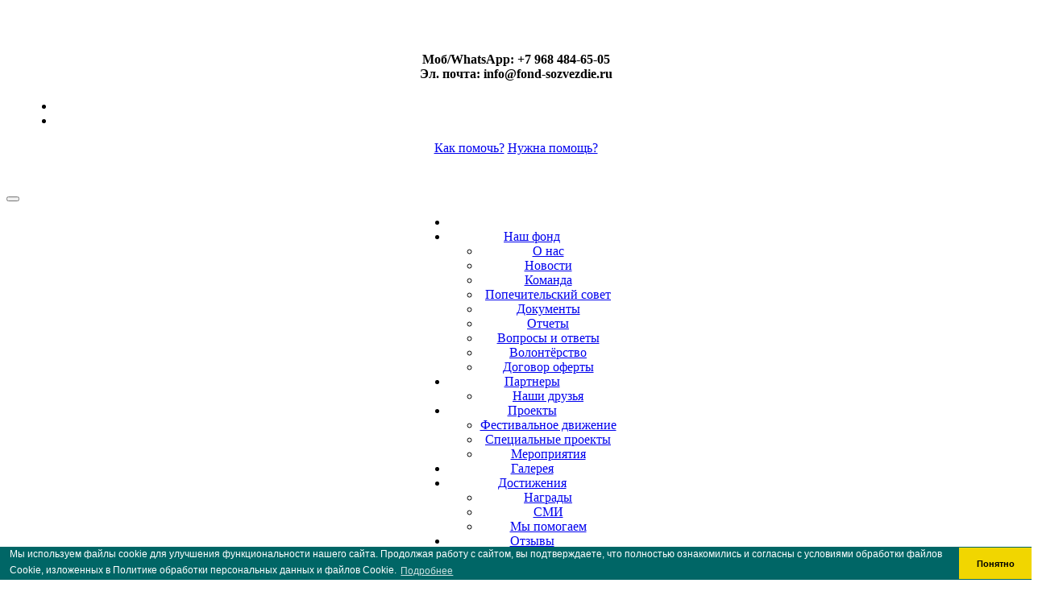

--- FILE ---
content_type: text/html; charset=UTF-8
request_url: https://www.fond-sozvezdie.ru/httpfestivalfond-sozvezdieruletoprogram
body_size: 8802
content:
<!doctype html>
<html class="no-js" lang="ru">
<head>    <base href="https://www.fond-sozvezdie.ru/">   
    <meta http-equiv="content-type" content="text/html; charset=utf-8"/>
    <meta http-equiv="X-UA-Compatible" content="IE=edge"/>
    <meta name="viewport" content="width=device-width, initial-scale=1.0, maximum-scale=1.0, user-scalable=no"/>

    <!-- SITE TITLE -->
    
<title>http://festival.fond-sozvezdie.ru/leto/program - Благотворительный фонд "Созвездие детских талантов"</title>

    
    <meta name="yandex-verification" content="b53eeda270edaf31" />
    <meta name="proculture-verification" content="bffa8112c1a3d182dbb7a08c1c6dcc8a" />

    <link rel="apple-touch-icon" sizes="57x57" href="/assets/img/favicon/apple-icon-57x57.png">
    <link rel="apple-touch-icon" sizes="60x60" href="/assets/img/favicon/apple-icon-60x60.png">
    <link rel="apple-touch-icon" sizes="72x72" href="/assets/img/favicon/apple-icon-72x72.png">
    <link rel="apple-touch-icon" sizes="76x76" href="/assets/img/favicon/apple-icon-76x76.png">
    <link rel="apple-touch-icon" sizes="114x114" href="/assets/img/favicon/apple-icon-114x114.png">
    <link rel="apple-touch-icon" sizes="120x120" href="/assets/img/favicon/apple-icon-120x120.png">
    <link rel="apple-touch-icon" sizes="144x144" href="/assets/img/favicon/apple-icon-144x144.png">
    <link rel="apple-touch-icon" sizes="152x152" href="/assets/img/favicon/apple-icon-152x152.png">
    <link rel="apple-touch-icon" sizes="180x180" href="/assets/img/favicon/apple-icon-180x180.png">
    <link rel="icon" type="image/png" sizes="192x192"  href="/assets/img/favicon/android-icon-192x192.png">
    <link rel="icon" type="image/png" sizes="32x32" href="/assets/img/favicon/favicon-32x32.png">
    <link rel="icon" type="image/png" sizes="96x96" href="/assets/img/favicon/favicon-96x96.png">
    <link rel="icon" type="image/png" sizes="16x16" href="/assets/img/favicon/favicon-16x16.png">


    <!-- BOOTSTRAP CSS -->
    <link rel="stylesheet" href="/assets/libs/bootstrap/css/bootstrap.min.css" media="all"/>

    <!-- FONT AWESOME -->
    <link rel="stylesheet" href="/assets/libs/fontawesome/css/font-awesome.min.css" media="all"/>

    <!-- Time Circle -->
    <link rel="stylesheet" href="/assets/libs/timer/TimeCircles.css" media="all"/>

    <!-- OWL CAROUSEL CSS -->
    <link rel="stylesheet" href="/assets/libs/owlcarousel/owl.carousel.min.css" media="all" />
    <link rel="stylesheet" href="/assets/libs/owlcarousel/owl.theme.default.min.css" media="all" />

    <!-- GOOGLE FONT -->
   <!--link href="https://fonts.googleapis.com/css?family=Caveat|Montserrat|Oswald:400,700|Roboto:400,700&display=swap&subset=cyrillic" rel="stylesheet"-->


    <link id="lgx-master-style" rel="stylesheet" href="/assets/libs/jalendar/jalendar.min.css" media="all"/>  
      <!-- fancybox -->
   <link rel="stylesheet" href="/assets/libs/fancybox/jquery.fancybox.min.css" />
   
   <link rel="stylesheet" href="assets/libs/bootstrapvalidator/css/bootstrapValidator.min.css">

    <!-- MASTER  STYLESHEET  -->
    <link id="lgx-master-style" rel="stylesheet" href="/assets/css/style-default.css?v=65" media="all"/>
    <style>
    
    .lgx-banner-parallax {
background:
    -webkit-linear-gradient(263deg, hsla(0, 97.43%, 40.2%, 1) 0%, hsla(0, 97.43%, 40.2%, 0) 65%),
    -webkit-linear-gradient(140deg, hsla(37.97, 90.31%, 44.68%, 1) 0%, hsla(37.97, 90.31%, 44.68%, 0) 65%),
    -webkit-linear-gradient(37deg, hsla(49.81, 97.9%, 46.31%, 1) 0%, hsla(49.81, 97.9%, 46.31%, 0) 65%),
    -webkit-linear-gradient(61deg, hsla(58.87, 98.63%, 45.25%, 1) 0%, hsla(58.87, 98.63%, 45.25%, 0) 65%);
  background:
    linear-gradient(187deg, hsla(0, 97.43%, 40.2%, 1) 0%, hsla(0, 97.43%, 40.2%, 0) 65%),
    linear-gradient(310deg, hsla(37.97, 90.31%, 44.68%, 1) 0%, hsla(37.97, 90.31%, 44.68%, 0) 65%),
    linear-gradient(53deg, hsla(49.81, 97.9%, 46.31%, 1) 0%, hsla(49.81, 97.9%, 46.31%, 0) 65%),
    linear-gradient(29deg, hsla(58.87, 98.63%, 45.25%, 1) 0%, hsla(58.87, 98.63%, 45.25%, 0) 65%);
}
.lgx-banner-inner {
    background: url(background:
	-webkit-linear-gradient(45deg, hsl(254, 93%, 73%) 0%, transparent 70%),
	-webkit-linear-gradient(135deg, hsl(225, 100%, 68%) 10%, transparent 80%),
	-webkit-linear-gradient(225deg, hsl(204, 95%, 71%) 10%, transparent 80%),
	-webkit-linear-gradient(315deg, hsl(151, 94%, 66%) 50%, transparent 100%);
background:
	-ms-linear-gradient(45deg, hsl(254, 93%, 73%) 0%, transparent 70%),
	-ms-linear-gradient(135deg, hsl(225, 100%, 68%) 10%, transparent 80%),
	-ms-linear-gradient(225deg, hsl(204, 95%, 71%) 10%, transparent 80%),
	-ms-linear-gradient(315deg, hsl(151, 94%, 66%) 50%, transparent 100%);
background:
	linear-gradient(45deg, hsl(254, 93%, 73%) 0%, transparent 70%),
	linear-gradient(135deg, hsl(225, 100%, 68%) 10%, transparent 80%),
	linear-gradient(225deg, hsl(204, 95%, 71%) 10%, transparent 80%),
	linear-gradient(315deg, hsl(151, 94%, 66%) 50%, transparent 100%);) top center no-repeat;
}
.lgx-banner4 {
    
    background: url() top center no-repeat;
     

}

.lgx-banner4  .lgx-inner {
    background: url() bottom center no-repeat;
    -webkit-background-size: 100% auto, cover;
    -o-background-size: 100% auto, cover;
    -moz-background-size: 100% auto, cover;
    background-size: 100% auto, cover;
}
.lgx-banner-inner, .lgx-banner4 {
    -webkit-background-size: cover;
    -o-background-size: cover;
    -moz-background-size: cover;
    background-size: cover;
}
</style>

<script src="/cookieconsent.min.js"></script>
<link rel="stylesheet" href="/cookieconsent.min.css" />
<script>
window.addEventListener("load", function(){
  window.cookieconsent.initialise({
    palette: {
      popup: { background: "#006666" },
      button: { background: "#f1d600" }
    },
    theme: "edgeless",
    content: {
      message: "Мы используем файлы cookie для улучшения функциональности нашего сайта. Продолжая работу с сайтом, вы подтверждаете, что полностью ознакомились и согласны с условиями обработки файлов Cookie, изложенных в Политике обработки персональных данных и файлов Cookie.",
      dismiss: "Понятно",
      link: "Подробнее",
      href: "/policy"
    }
  });
});
</script>
 

    <!-- MODERNIZER CSS  -->
    <script src="/assets/js/vendor/modernizr-2.8.3.min.js"></script>
    
   </head>
<style>
    .example-2 .btn-tertiary{color:#fff;padding:0;line-height:40px;width:300px;margin:auto;display:block;border:2px solid #fff}
.example-2 .btn-tertiary:hover,.example-2 .btn-tertiary:focus{color:#efa506;border-color:#efa506}
.example-2 .input-file{width:.1px;height:.1px;opacity:0;overflow:hidden;position:absolute;z-index:-1}
.example-2 .input-file + .js-labelFile{overflow:hidden;text-overflow:ellipsis;white-space:nowrap;padding:0 10px;cursor:pointer}
.example-2 .input-file + .js-labelFile .icon:before{content:"\f093"}
.example-2 .input-file + .js-labelFile.has-file .icon:before{content:"\f00c";color:#8dc63f}
#particles-js {
	position: absolute;
	width: 100%;
	height: 40%;
	}
</style>

<body class="home">

<!--[if lt IE 8]>
<p class="browserupgrade">You are using an <strong>outdated</strong> browser. Please <a href="http://browsehappy.com/">upgrade
    your browser</a> to improve your experience.</p>
<![endif]-->

<div class="lgx-container ">
<header><header>
    <style>
        .navbar .navbar-nav {
    display: inline-block;
    float: none;
}

.navbar .navbar-collapse {
    text-align: center;
}

    </style>
    <div class="container-fluid" style="margin-bottom: 20px;">

            <div class="row" style="padding:10px">
                <div style="position:absolute;margin-right:20px;margin-top:10px;margin-left: 20px;"><img width="260" src="/assets/components/phpthumbof/cache/logo_var9.50a159be033ca7d28283a0d5acac3e2f.png
            " alt=""></div>

                    <div class="col-md-2">
       

            </div>
           <div class="col-md-7"><p style="/* text-align:center; *//* margin-top: 30px; *//* padding-left: 80px; *//* margin-right: -15px; */"><img src="assets/img/logo13.png" alt="" style="
    /* min-width: 500px; */
    /* width: 800px; */
    position: absolute;
    top: 19px;
    right: 0;
    left: 50px;
"></p></div>
        <div class="col-md-3">
            <div class="lgx-nav-right navbar-right" style="text-align: center;
    padding: 10px;margin-top: 10px">
                            <h4 class="date">
<!--                            Телефон: +7 499 390-35-36<br>-->
                            Моб/WhatsApp: +7 968 484-65-05<br>
                            Эл. почта: info@fond-sozvezdie.ru
                        </h4>
                        <div class="lgx-share">
<ul class="list-inline lgx-social">
<li><a href="https://vk.com/so_de_ta"><i class="fa fa-vk" aria-hidden="true"></i></a></li>
<li><a href="https://www.youtube.com/channel/UCb51NAqkSH24iX4iIxlM9dQ"><i class="fa fa-youtube-play" aria-hidden="true"></i></a></li>
<!--li><a href="https://www.facebook.com/bfsodeta/"><i class="fa fa-facebook-f" aria-hidden="true"></i></a></li>
<li><a href="https://www.instagram.com/so_de_ta/"><i class="fa fa-instagram" aria-hidden="true"></i></a></li-->
</ul>
</div>
   <div class="lgx-cart-area">
                                <a data-fancybox data-type="ajax" data-src="pomoch" data-filter="#content_block" href="javascript:;" class="lgx-btn lgx-btn-white lgx-btn-sm">Как помочь?</a>
                                <a data-fancybox data-type="ajax" data-src="nuzhna-pomoshch" data-filter="#content_block" href="javascript:;" class="lgx-btn lgx-btn-white lgx-btn-sm">Нужна помощь?</a>
                            </div>
            </div>


        </div>
    </div>
    </div>


    <div id="lgx-header" class="lgx-header">
             
         <div class="lgx-header-position "><!--lgx-header-position-fixed lgx-header-position-white lgx-header-fixed-container lgx-header-fixed-container-gap lgx-header-position-white-->
            <div class="lgx-container"> <!--lgx-container-fluid-->
                
                <nav class="navbar navbar-default lgx-navbar">
                    <div class="navbar-header">
                        <button type="button" class="navbar-toggle collapsed" data-toggle="collapse" data-target="#navbar" aria-expanded="false" aria-controls="navbar">
                        
                            <span class="icon-bar"></span>
                            <span class="icon-bar"></span>
                            <span class="icon-bar"></span>
                        </button>
                        <!--div class="lgx-logo">
                            <a href="/" class="lgx-scroll">
                                <img src="assets/img/logo-s2.png" alt=""/>
                            </a>
                        </div-->
                    </div>
                    <div id="navbar" class="navbar-collapse collapse">
                     
                  
<ul class="nav navbar-nav lgx-nav"><li><a href=""><i class="fa fa-lg fa-home"></i></a></li><li>
                                <a href="ofonde/" class="dropdown-toggle" data-toggle="dropdown" 
                                role="button" aria-haspopup="true" aria-expanded="false">Наш фонд <span class="caret"></span></a>
                              <ul class="dropdown-menu multi-level">
                              <li><a href="ofonde/o-nas">О нас</a></li><li><a href="ofonde/news/">Новости</a></li><li><a href="ofonde/komanda">Команда</a></li><li><a href="ofonde/sovet">Попечительский совет</a></li><li><a href="ofonde/dokumenty">Документы</a></li><li><a href="ofonde/otchety">Отчеты</a></li><li><a href="ofonde/faq">Вопросы и ответы</a></li><li><a href="ofonde/volunteering">Волонтёрство</a></li><li><a href="ofonde/oferta">Договор оферты</a></li>
                                </ul>
                                </li><li>
                                <a href="detskie-mechty" class="dropdown-toggle" data-toggle="dropdown" 
                                role="button" aria-haspopup="true" aria-expanded="false">Партнеры <span class="caret"></span></a>
                              <ul class="dropdown-menu multi-level">
                              <li><a href="detskie-mechty/nashi-druzya">Наши друзья</a></li>
                                </ul>
                                </li><li>
                                <a href="proekty/" class="dropdown-toggle" data-toggle="dropdown" 
                                role="button" aria-haspopup="true" aria-expanded="false">Проекты <span class="caret"></span></a>
                              <ul class="dropdown-menu multi-level">
                              <li><a href="proekty/dvizhenie/">Фестивальное движение</a></li><li><a href="proekty/spetsialnye-proekty/">Специальные проекты</a></li><li><a href="proekty/events/">Мероприятия</a></li>
                                </ul>
                                </li><li><a href="galereya">Галерея</a></li><li>
                                <a href="dostizheniya/" class="dropdown-toggle" data-toggle="dropdown" 
                                role="button" aria-haspopup="true" aria-expanded="false">Достижения <span class="caret"></span></a>
                              <ul class="dropdown-menu multi-level">
                              <li><a href="dostizheniya/nagrady">Награды</a></li><li><a href="dostizheniya/smi">СМИ</a></li><li><a href="dostizheniya/my-pomogaem/">Мы помогаем</a></li>
                                </ul>
                                </li><li><a href="otzyvy">Отзывы</a></li><li><a href="kontakty">Контакты</a></li></ul>
                  
                    </div><!--/.nav-collapse -->
                </nav>
            </div>
            <!-- //.CONTAINER -->
        </div>
    </div>
</header></header>
<section>
        <div class="lgx-banner lgx-banner-inner">  <div id="particles-js"></div>
            <div class="lgx-page-inner">
                <div class="container">
                    <div class="row">
                        <div class="col-xs-12">
                            <div class="lgx-heading-area">
                                <div class="lgx-heading lgx-heading-white">
                                    <h1 class="heading">http://festival.fond-sozvezdie.ru/leto/program</h1>
                                    
                                </div>
    <ol class="breadcrumb"><li class="breadcrumb-item"><a href=""><i class="fa fa-lg fa-home"></i></a></li>
<li class="breadcrumb-item"><a href="festivalfond-sozvezdieru/">festival.fond-sozvezdie.ru</a></li></ol>

    
                            </div>
                        </div>
                    </div><!--//.ROW-->
                </div><!-- //.CONTAINER -->
            </div><!-- //.INNER -->
        </div>
    </section>

    
  
 <main>
        <div class="lgx-post-wrapper">
            <!--News-->
            <section>
                <div class="container">
                    <div class="row">
                        <div class="col-xs-12">
                            <article>
                                <header>
                                    <figure>
                                        <img src="" alt="">
                                    </figure>
                                    <div class="text-area">
                 <div class="hits-area">
                                            <div class="date">

                                                <a href="ofonde/news/"><i class="fa fa-calendar"></i> 06 марта 2020, 11:09</a>
                                                <a href="ofonde/news/"><i class="fa fa-folder"></i> Новости</a>
                                               
                                                <div class="jalendar-input">
	<input type="text" placeholder="Поиск по дате" readonly />

	<div id="calendar" class="jalendar">
    <div class="added-event" 
    data-type="holiday"
    data-type="task" 
    data-type="event"
    data-link="ofonde/news/new-2019-05-10-44" 
    data-date="
    10-05-2019
    "
    data-title='День Победы'>
</div>
<div class="added-event" 
    data-type="holiday"
    data-type="task" 
    data-type="event"
    data-link="ofonde/news/new-2019-04-05-45" 
    data-date="
    05-04-2019
    "
    data-title='Звездная страна'>
</div>
<div class="added-event" 
    data-type="holiday"
    data-type="task" 
    data-type="event"
    data-link="ofonde/news/new-2019-02-17-48" 
    data-date="
    17-02-2019
    "
    data-title='Музыкальная метелица'>
</div>
<div class="added-event" 
    data-type="holiday"
    data-type="task" 
    data-type="event"
    data-link="ofonde/news/new-2018-02-21-56" 
    data-date="
    21-02-2018
    "
    data-title='НКО Москвы'>
</div>
<div class="added-event" 
    data-type="holiday"
    data-type="task" 
    data-type="event"
    data-link="ofonde/news/new-2018-01-17-57" 
    data-date="
    17-01-2018
    "
    data-title='Дарим радость!'>
</div>
<div class="added-event" 
    data-type="holiday"
    data-type="task" 
    data-type="event"
    data-link="ofonde/news/new-2020-04-27-345" 
    data-date="
    27-04-2020
    "
    data-title='Детский Мир - в каждый Дом!'>
</div>
<div class="added-event" 
    data-type="holiday"
    data-type="task" 
    data-type="event"
    data-link="ofonde/news/new-2020-04-17-349" 
    data-date="
    17-04-2020
    "
    data-title='Внимание! Онлайн-ярмарка!'>
</div>
<div class="added-event" 
    data-type="holiday"
    data-type="task" 
    data-type="event"
    data-link="ofonde/news/new-2017-12-01-62" 
    data-date="
    01-12-2017
    "
    data-title='Созвездие Рождества'>
</div>
<div class="added-event" 
    data-type="holiday"
    data-type="task" 
    data-type="event"
    data-link="ofonde/news/new-2020-05-03-351" 
    data-date="
    03-05-2020
    "
    data-title='В преддверии юбилея Великой Победы для ветеранов собраны продуктовые наборы'>
</div>
<div class="added-event" 
    data-type="holiday"
    data-type="task" 
    data-type="event"
    data-link="ofonde/news/new-2020-05-16-361" 
    data-date="
    16-05-2020
    "
    data-title='Подведены итоги фестиваля «Майский вальс»'>
</div>
<div class="added-event" 
    data-type="holiday"
    data-type="task" 
    data-type="event"
    data-link="ofonde/news/new-2020-05-16-362" 
    data-date="
    16-05-2020
    "
    data-title='Акция «Синий платочек-2020»'>
</div>
<div class="added-event" 
    data-type="holiday"
    data-type="task" 
    data-type="event"
    data-link="ofonde/news/new-2020-04-23-364" 
    data-date="
    23-04-2020
    "
    data-title='Подведены итоги фестиваля «Мелодия весны»'>
</div>
<div class="added-event" 
    data-type="holiday"
    data-type="task" 
    data-type="event"
    data-link="ofonde/news/new-2020-05-23-365" 
    data-date="
    23-05-2020
    "
    data-title='Благотворительная помощь картофелем'>
</div>
<div class="added-event" 
    data-type="holiday"
    data-type="task" 
    data-type="event"
    data-link="ofonde/news/new-2020-06-01-368" 
    data-date="
    01-06-2020
    "
    data-title='Флэшмоб «Мир глазами детей»'>
</div>
<div class="added-event" 
    data-type="holiday"
    data-type="task" 
    data-type="event"
    data-link="ofonde/news/new-2020-06-04-369" 
    data-date="
    04-06-2020
    "
    data-title='Подарки участникам флэшмоба<br>«Мир глазами детей»'>
</div>
<div class="added-event" 
    data-type="holiday"
    data-type="task" 
    data-type="event"
    data-link="ofonde/news/new-2020-06-05-370" 
    data-date="
    05-06-2020
    "
    data-title='Детям Ингушетии'>
</div>
<div class="added-event" 
    data-type="holiday"
    data-type="task" 
    data-type="event"
    data-link="ofonde/news/new-2020-06-06-373" 
    data-date="
    06-06-2020
    "
    data-title='Подведены итоги фестиваля<br> «В ритме лета!»'>
</div>
<div class="added-event" 
    data-type="holiday"
    data-type="task" 
    data-type="event"
    data-link="ofonde/news/new-2020-06-08-381" 
    data-date="
    08-06-2020
    "
    data-title='Помощь семьям САО г.Москвы'>
</div>
<div class="added-event" 
    data-type="holiday"
    data-type="task" 
    data-type="event"
    data-link="ofonde/news/new-385" 
    data-date="
    29-06-2020
    "
    data-title='Подведены итоги фестиваля<br>«Музыкальный марафон»'>
</div>
<div class="added-event" 
    data-type="holiday"
    data-type="task" 
    data-type="event"
    data-link="ofonde/news/new-2020-07-22-387" 
    data-date="
    22-07-2020
    "
    data-title='Подведены итоги фестиваля<br>«Улётная жара»'>
</div>
<div class="added-event" 
    data-type="holiday"
    data-type="task" 
    data-type="event"
    data-link="ofonde/news/new-2021-11-05-399" 
    data-date="
    05-11-2021
    "
    data-title='Флешмоб «Доблесть отцов — наследие сыновей!»'>
</div>
<div class="added-event" 
    data-type="holiday"
    data-type="task" 
    data-type="event"
    data-link="ofonde/news/new-2017-10-27-67" 
    data-date="
    27-10-2017
    "
    data-title='Благодарим!'>
</div>
<div class="added-event" 
    data-type="holiday"
    data-type="task" 
    data-type="event"
    data-link="ofonde/news/new-2017-09-30-68" 
    data-date="
    30-09-2017
    "
    data-title='Мы помогаем'>
</div>
<div class="added-event" 
    data-type="holiday"
    data-type="task" 
    data-type="event"
    data-link="ofonde/news/new-2020-06-12-383" 
    data-date="
    12-06-2020
    "
    data-title='Сотрудничество с РОД "Хранители России"'>
</div>
<div class="added-event" 
    data-type="holiday"
    data-type="task" 
    data-type="event"
    data-link="ofonde/news/new-2017-04-10-77" 
    data-date="
    10-04-2017
    "
    data-title='Раскрываем таланты'>
</div>
<div class="added-event" 
    data-type="holiday"
    data-type="task" 
    data-type="event"
    data-link="ofonde/news/new-2015-12-10-97" 
    data-date="
    10-12-2015
    "
    data-title='Результаты  фестиваля'>
</div>
<div class="added-event" 
    data-type="holiday"
    data-type="task" 
    data-type="event"
    data-link="ofonde/news/new-2015-08-09-98" 
    data-date="
    09-08-2015
    "
    data-title='Внимание, фестиваль!'>
</div>
<div class="added-event" 
    data-type="holiday"
    data-type="task" 
    data-type="event"
    data-link="ofonde/news/new-2014-09-25-113" 
    data-date="
    25-09-2014
    "
    data-title='Приглашаем!'>
</div>
<div class="added-event" 
    data-type="holiday"
    data-type="task" 
    data-type="event"
    data-link="ofonde/news/new-2013-10-18-127" 
    data-date="
    18-10-2013
    "
    data-title='Приглашаем на концерт!'>
</div>
<div class="added-event" 
    data-type="holiday"
    data-type="task" 
    data-type="event"
    data-link="ofonde/news/new-2013-07-01-131" 
    data-date="
    01-07-2013
    "
    data-title='Анонс концерта'>
</div>
<div class="added-event" 
    data-type="holiday"
    data-type="task" 
    data-type="event"
    data-link="ofonde/news/new-2012-11-03-137" 
    data-date="
    03-11-2012
    "
    data-title='Помощь Насте'>
</div>
<div class="added-event" 
    data-type="holiday"
    data-type="task" 
    data-type="event"
    data-link="ofonde/news/new-2020-03-19-292" 
    data-date="
    19-03-2020
    "
    data-title='Хрустальная капель'>
</div>
<div class="added-event" 
    data-type="holiday"
    data-type="task" 
    data-type="event"
    data-link="ofonde/news/new-2020-04-04-301" 
    data-date="
    04-04-2020
    "
    data-title='Расцвет талантов'>
</div>
	</div>
</div>
                                            </div>
                                        </div>
                                        
                                        
                        <h1 class="title"></h1>

                                    </div>
                                </header>
                                <section class="content-main">
                                    <p><strong>Фестиваль пройдет 13 июня 2020 г. в концертном зале управы района Пресненский города Москвы.</strong><br>Адрес: г. Москва, Шмитовский пр-д, 2с1 (м. ул. 1905 года).</p>
<p>Программа фестиваля на стадии подготовки. Приносим свои извинения за доставленные неудобства.<br>Утвержденная программа фестиваля будет составлена и отправлена всем участникам на электронную почту за 2-3 дня до мероприятия по окончанию приема заявок.</p>
<p><em>Подробная информация будет опубликована в наших группах в социальных сетях. Следите за новостями.</em></p>
<hr>
<h3>Правила поведения</h3>
<ul>
<li>Приводить себя в порядок можно только в гримёрке или туалетной комнате.</li> <li>Все виды видео и фотосъемок проводятся только с разрешения организаторов.</li> <li>Во время конкурсных просмотров и Гала-концерта мобильные телефоны должны быть выключены или переведены в режим «В самолете».</li> <li>Уважайте других участников фестиваля - находясь за сценой, необходимо сохранять тишину, разговаривать шёпотом, не высовываться и не выходить на сцену во время чужого номера, не толпиться, загораживая проход к сцене.</li> <li>На сцену можно подниматься только в сменной обуви.</li> <li>Требуется соблюдение фестивального, праздничного дресс-кода.</li> </ul>
<p><strong>Запрещено:</strong></p>
<ul>
<li>входить в зрительный зал в верхней одежде;</li> <li>выходить на сцену без приглашения;</li> <li>трогать реквизит и электроприборы;</li> <li>проносить в зрительный зал еду и напитки;</li> <li>ходить по залу во время конкурсных просмотров и Гала-концерта;</li> <li>портить имущество и оборудование;</li> <li>шуметь и бегать на территории проведения мероприятия;</li> <li>проносить газовые баллончики, режущие и колющие предметы, огнестрельное оружие;</li> <li>сорить, курить.</li> </ul>
<p><em><strong>Участники нарушившие правила будут дисквалифицированы! Дисквалифицированным участникам взносы не возвращаются.</strong></em></p>
                                </section>
                          
                            </article>
                        </div>
                    </div>
                </div><!-- //.CONTAINER -->
            </section>
  
            <!--News END-->
        </div>
    </main>
     <hr>
            

  <section>
        <div id="lgx-photo-gallery" class="lgx-photo-gallery">
            <div id="lgx-owlgallery" class="lgx-owlgallery">
                
                

            </div><!--l//#lgx-OWL NEWS-->
        </div>
    </section>

            


 


    <section>
        <div id="lgx-speakers" class="lgx-speakers lgx-speakers2">
        <div class="lgx-inner">
                <div class="container">
                    <div class="row">
                        <div class="col-xs-12">
                            <div class="lgx-heading lgx-heading-white podpiska">
                                <h3 class="subheading">Подпишитесь на наши рассылки по электронной почте!</h3>
                                <p>Для Вас всегда свежие новости, акции и специальные предложения.</p>
                                Эта подписка неактивна.
                            </div>
                        </div>
                    </div>
                </div><!-- //.CONTAINER -->
            </div><!-- //.INNER -->
        </div>
    </section>
            
            

<!--FOOTER-->
<footer>
    <div id="lgx-footer" class="lgx-footer lgx-footer-music lgx-footer-black"> <!--lgx-footer-white-->
        <div class="lgx-inner-footer">
    
            <div class="container">
                <div class="lgx-footer-area">
                    <div class="lgx-footer-single">
                        <a class="logo" href="/"><img src="/assets/components/phpthumbof/cache/logo-footer.6763af531b8aba83391ca308799987d0.png" alt="Logo"></a>
                    </div> <!--//footer-area-->
                    <div class="lgx-footer-single">
                        <h3 class="footer-title">Связаться с нами</h3>
                        <h4 class="date">
                            Моб/WhatsApp: +7 968 484-65-05<br>
                            Эл. почта: info@fond-sozvezdie.ru
                        </h4>
           

                        <address>
                            Адрес: 125252, г. Москва, ул. Полины Осипенко, д. 10, корп. 1
                        </address>
                    
                        
                    

<a 
class="map-link" 
href="https://yandex.ru/map-widget/v1/?um=constructor%3AzId_Wb1d75BmjfSnWE-7nm90DOd02bbg&amp;source=constructor" 
data-fancybox="" 
data-type="iframe" 
data-options='{"iframe" : {"css" : {"width" : "100%", "height" : "100%"}}}'><i class="fa fa-map-marker" aria-hidden="true"></i> Схема проезда</a>

                        
                    </div>
                    <div class="lgx-footer-single">
                        <h3 class="footer-title">Мы в соцсетях</h3>
                        <p class="text">
                            Присоединяйтесь к нам
                        </p>
                        <ul class="list-inline lgx-social-footer">
                            <li><a href="https://vk.com/so_de_ta"><i class="fa fa-vk" aria-hidden="true"></i></a></li>
                            <li><a href="https://www.youtube.com/channel/UCb51NAqkSH24iX4iIxlM9dQ"><i class="fa fa-youtube" aria-hidden="true"></i></a></li>        
                            <!--li><a href="https://www.instagram.com/so_de_ta"><i class="fa fa-instagram" aria-hidden="true"></i></a></li>
                            <li><a href="https://www.facebook.com/bfsodeta/"><i class="fa fa-facebook" aria-hidden="true"></i></a></li-->
                        </ul>
                    </div>
      
                </div>

                <div class="lgx-footer-bottom">
                    <div class="lgx-copyright">
                        <p>© Благотворительный фонд «Созвездие детских талантов», ИНН 7714401794<br>125252, г. Москва, ул. Полины Осипенко, д. 10, корп. 1<br>Телефон: +7 968 484-65-05, электронная почта: info@fond-sozvezdie.ru<br><a href="/policy">Политика обработки персональных данных и файлов Cookie</a> | <a href="/agreement">Пользовательское соглашение</a> | <a href="/privacy">Согласие на обработку персональных данных</a></p>
                    </div>
                </div>

            </div>
            <!-- //.CONTAINER -->
        </div>
        <!-- //.footer Middle -->
    </div>
</footer>
<!--FOOTER END-->



</div>
<!-- Yandex.Metrika counter -->
<script type="text/javascript" >
   (function(m,e,t,r,i,k,a){m[i]=m[i]||function(){(m[i].a=m[i].a||[]).push(arguments)};
   m[i].l=1*new Date();k=e.createElement(t),a=e.getElementsByTagName(t)[0],k.async=1,k.src=r,a.parentNode.insertBefore(k,a)})
   (window, document, "script", "https://mc.yandex.ru/metrika/tag.js", "ym");

   ym(61730167, "init", {
        clickmap:true,
        trackLinks:true,
        accurateTrackBounce:true,
        webvisor:true
   });
</script>
<noscript><div><img src="https://mc.yandex.ru/watch/61730167" style="position:absolute; left:-9999px;" alt="" /></div></noscript>
<!-- /Yandex.Metrika counter -->



<script src="/assets/libs/jquery.min.js"></script>
<script src="/assets/libs/bootstrap/js/bootstrap.min.js"></script>
<script src="/assets/libs/jquery.smooth-scroll.js"></script>
<script src="/assets/libs/imagesloaded.pkgd.min.js"></script>
<script src="assets/libs/bootstrapvalidator/js/bootstrapValidator.min.js"></script>
<script src="/assets/libs/fancybox/jquery.fancybox.min.js"></script>
<script src="/assets/libs/particles/particles.min.js"></script>
<script src="/assets/libs/owlcarousel/owl.carousel.min.js"></script>
<script src="/assets/libs/countdown.js"></script>
<script src="/assets/libs/timer/TimeCircles.js"></script>
<!--script src="/assets/libs/waypoints.min.js"></script-->
<script src="/assets/libs/counterup/jquery.counterup.min.js"></script>
<script src="/assets/libs/jquery.smooth-scroll.min.js"></script>
<script src="/assets/libs/jquery.easing.min.js"></script>
<script src="/assets/libs/typed/typed.min.js"></script>
<script src="/assets/libs/header-parallax.js"></script>
<script src="/assets/libs/isotope/isotope.pkgd.min.js"></script>
<script src="/assets/libs/jalendar/jalendar.min.js"></script>
<script src="/assets/js/jquery.matchHeight.js"></script>
<!--<script src="https://cdnjs.cloudflare.com/ajax/libs/instafeed.js/1.4.1/instafeed.min.js"></script>-->
<script src="/assets/libs/instafeed.min.js"></script>
<script src="/assets/js/custom.script.js?v=65"></script>
<script>

     window.onload = function() {
            var radios = document.getElementsByName('festival');

            for (var i = 0; i < radios.length; i++) {
                radios[i].onclick = function() {
                    document.getElementsByName('subject')[0].value = this.value;
                }
            }
        }
</script>



<script>
    (function() {
   
  'use strict';
 
  $('.input-file').each(function() {
    var $input = $(this),
        $label = $input.next('.js-labelFile'),
        labelVal = $label.html();
     
   $input.on('change', function(element) {
      var fileName = '';
      if (element.target.value) fileName = element.target.value.split('\\').pop();
      fileName ? $label.addClass('has-file').find('.js-fileName').html(fileName) : $label.removeClass('has-file').html(labelVal);
   });
  });
 
})();
</script>
</body>
</html>